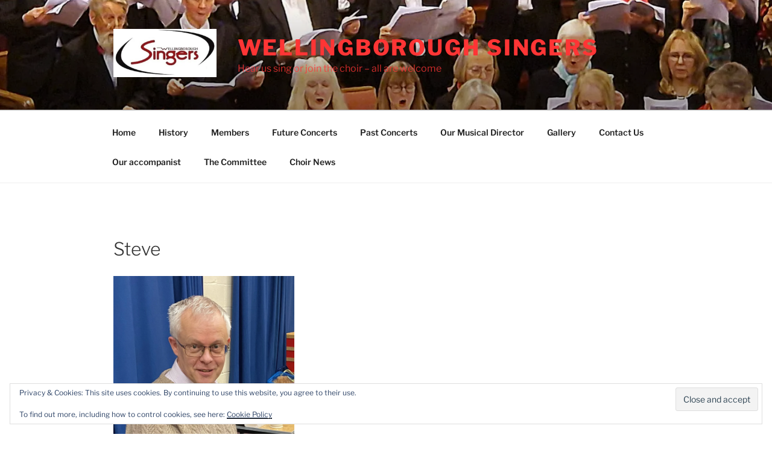

--- FILE ---
content_type: text/plain
request_url: https://www.google-analytics.com/j/collect?v=1&_v=j102&a=700398472&t=pageview&_s=1&dl=https%3A%2F%2Fwellingboroughsingers.org%2Fthe-committee%2Fsteve-3&ul=en-us%40posix&dt=Steve%20-%20Wellingborough%20Singers&sr=1280x720&vp=1280x720&_u=IEBAAEABAAAAACAAI~&jid=1064706838&gjid=1328802483&cid=2013781315.1769004707&tid=UA-45220258-1&_gid=368660272.1769004707&_r=1&_slc=1&z=2006119277
body_size: -453
content:
2,cG-YNF4KC7DWE